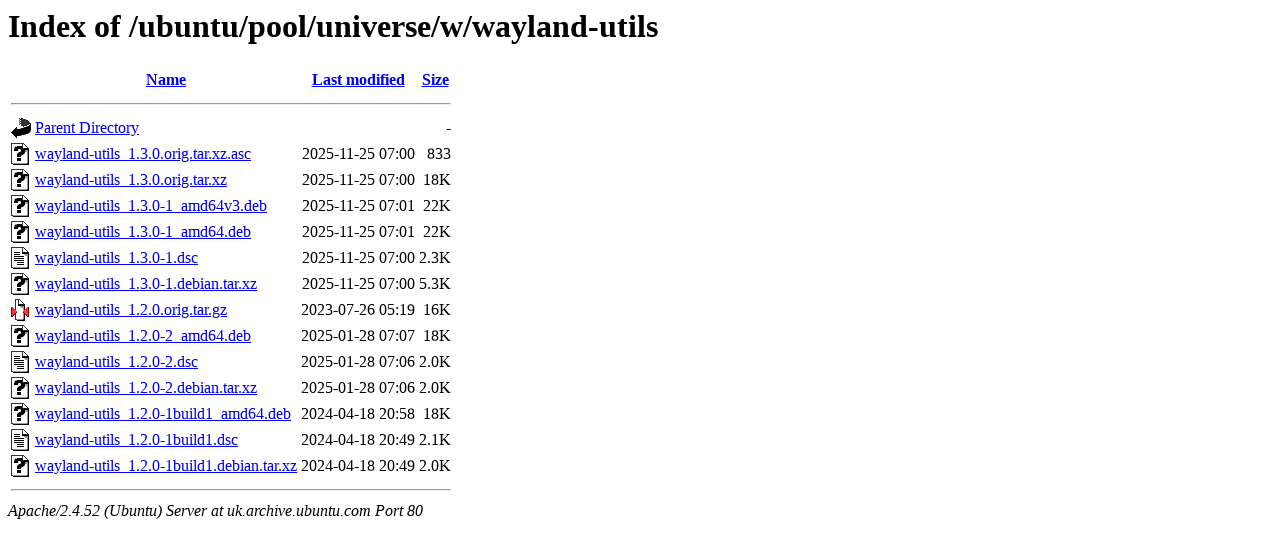

--- FILE ---
content_type: text/html;charset=UTF-8
request_url: http://uk.archive.ubuntu.com/ubuntu/pool/universe/w/wayland-utils/?C=N;O=D
body_size: 707
content:
<!DOCTYPE HTML PUBLIC "-//W3C//DTD HTML 3.2 Final//EN">
<html>
 <head>
  <title>Index of /ubuntu/pool/universe/w/wayland-utils</title>
 </head>
 <body>
<h1>Index of /ubuntu/pool/universe/w/wayland-utils</h1>
  <table>
   <tr><th valign="top"><img src="/icons/blank.gif" alt="[ICO]"></th><th><a href="?C=N;O=A">Name</a></th><th><a href="?C=M;O=A">Last modified</a></th><th><a href="?C=S;O=A">Size</a></th></tr>
   <tr><th colspan="4"><hr></th></tr>
<tr><td valign="top"><img src="/icons/back.gif" alt="[PARENTDIR]"></td><td><a href="/ubuntu/pool/universe/w/">Parent Directory</a></td><td>&nbsp;</td><td align="right">  - </td></tr>
<tr><td valign="top"><img src="/icons/unknown.gif" alt="[   ]"></td><td><a href="wayland-utils_1.3.0.orig.tar.xz.asc">wayland-utils_1.3.0.orig.tar.xz.asc</a></td><td align="right">2025-11-25 07:00  </td><td align="right">833 </td></tr>
<tr><td valign="top"><img src="/icons/unknown.gif" alt="[   ]"></td><td><a href="wayland-utils_1.3.0.orig.tar.xz">wayland-utils_1.3.0.orig.tar.xz</a></td><td align="right">2025-11-25 07:00  </td><td align="right"> 18K</td></tr>
<tr><td valign="top"><img src="/icons/unknown.gif" alt="[   ]"></td><td><a href="wayland-utils_1.3.0-1_amd64v3.deb">wayland-utils_1.3.0-1_amd64v3.deb</a></td><td align="right">2025-11-25 07:01  </td><td align="right"> 22K</td></tr>
<tr><td valign="top"><img src="/icons/unknown.gif" alt="[   ]"></td><td><a href="wayland-utils_1.3.0-1_amd64.deb">wayland-utils_1.3.0-1_amd64.deb</a></td><td align="right">2025-11-25 07:01  </td><td align="right"> 22K</td></tr>
<tr><td valign="top"><img src="/icons/text.gif" alt="[TXT]"></td><td><a href="wayland-utils_1.3.0-1.dsc">wayland-utils_1.3.0-1.dsc</a></td><td align="right">2025-11-25 07:00  </td><td align="right">2.3K</td></tr>
<tr><td valign="top"><img src="/icons/unknown.gif" alt="[   ]"></td><td><a href="wayland-utils_1.3.0-1.debian.tar.xz">wayland-utils_1.3.0-1.debian.tar.xz</a></td><td align="right">2025-11-25 07:00  </td><td align="right">5.3K</td></tr>
<tr><td valign="top"><img src="/icons/compressed.gif" alt="[   ]"></td><td><a href="wayland-utils_1.2.0.orig.tar.gz">wayland-utils_1.2.0.orig.tar.gz</a></td><td align="right">2023-07-26 05:19  </td><td align="right"> 16K</td></tr>
<tr><td valign="top"><img src="/icons/unknown.gif" alt="[   ]"></td><td><a href="wayland-utils_1.2.0-2_amd64.deb">wayland-utils_1.2.0-2_amd64.deb</a></td><td align="right">2025-01-28 07:07  </td><td align="right"> 18K</td></tr>
<tr><td valign="top"><img src="/icons/text.gif" alt="[TXT]"></td><td><a href="wayland-utils_1.2.0-2.dsc">wayland-utils_1.2.0-2.dsc</a></td><td align="right">2025-01-28 07:06  </td><td align="right">2.0K</td></tr>
<tr><td valign="top"><img src="/icons/unknown.gif" alt="[   ]"></td><td><a href="wayland-utils_1.2.0-2.debian.tar.xz">wayland-utils_1.2.0-2.debian.tar.xz</a></td><td align="right">2025-01-28 07:06  </td><td align="right">2.0K</td></tr>
<tr><td valign="top"><img src="/icons/unknown.gif" alt="[   ]"></td><td><a href="wayland-utils_1.2.0-1build1_amd64.deb">wayland-utils_1.2.0-1build1_amd64.deb</a></td><td align="right">2024-04-18 20:58  </td><td align="right"> 18K</td></tr>
<tr><td valign="top"><img src="/icons/text.gif" alt="[TXT]"></td><td><a href="wayland-utils_1.2.0-1build1.dsc">wayland-utils_1.2.0-1build1.dsc</a></td><td align="right">2024-04-18 20:49  </td><td align="right">2.1K</td></tr>
<tr><td valign="top"><img src="/icons/unknown.gif" alt="[   ]"></td><td><a href="wayland-utils_1.2.0-1build1.debian.tar.xz">wayland-utils_1.2.0-1build1.debian.tar.xz</a></td><td align="right">2024-04-18 20:49  </td><td align="right">2.0K</td></tr>
   <tr><th colspan="4"><hr></th></tr>
</table>
<address>Apache/2.4.52 (Ubuntu) Server at uk.archive.ubuntu.com Port 80</address>
</body></html>
